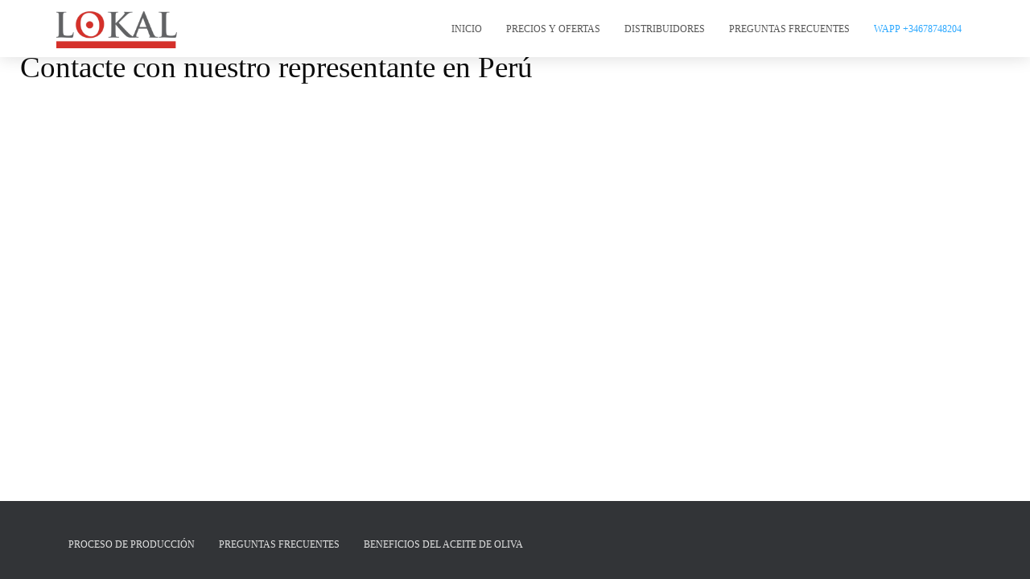

--- FILE ---
content_type: text/html; charset=UTF-8
request_url: https://productoslokal.es/whatsapp-678748204/
body_size: 19514
content:
<!DOCTYPE html><html lang="es"><head><script data-no-optimize="1">var litespeed_docref=sessionStorage.getItem("litespeed_docref");litespeed_docref&&(Object.defineProperty(document,"referrer",{get:function(){return litespeed_docref}}),sessionStorage.removeItem("litespeed_docref"));</script> <meta charset='UTF-8'><meta name="viewport" content="width=device-width, initial-scale=1"><link rel="profile" href="http://gmpg.org/xfn/11"><title>WhatsApp 678748204 / Aceite de Oliva Extra Virgen LOKAL</title><meta name="description" content="Contacte con nuestro representante en Perú Nombre *Correo electrónico *TeléfonoMessage *Submit"><meta name="robots" content="index, follow, max-snippet:-1, max-image-preview:large, max-video-preview:-1"><link rel="canonical" href="https://productoslokal.es/whatsapp-678748204/"><meta property="og:url" content="https://productoslokal.es/whatsapp-678748204/"><meta property="og:site_name" content="Aceite de Oliva Extra Virgen LOKAL"><meta property="og:locale" content="es_ES"><meta property="og:type" content="article"><meta property="og:title" content="WhatsApp 678748204 / Aceite de Oliva Extra Virgen LOKAL"><meta property="og:description" content="Contacte con nuestro representante en Perú Nombre *Correo electrónico *TeléfonoMessage *Submit"><meta property="fb:pages" content=""><meta property="fb:admins" content=""><meta property="fb:app_id" content=""><meta name="twitter:card" content="summary"><meta name="twitter:title" content="WhatsApp 678748204 / Aceite de Oliva Extra Virgen LOKAL"><meta name="twitter:description" content="Contacte con nuestro representante en Perú Nombre *Correo electrónico *TeléfonoMessage *Submit"><link rel='dns-prefetch' href='//fonts.googleapis.com' /><link rel="alternate" type="application/rss+xml" title="Aceite de Oliva Extra Virgen LOKAL &raquo; Feed" href="https://productoslokal.es/feed/" /><link rel="alternate" type="application/rss+xml" title="Aceite de Oliva Extra Virgen LOKAL &raquo; Feed de los comentarios" href="https://productoslokal.es/comments/feed/" /><link rel="alternate" title="oEmbed (JSON)" type="application/json+oembed" href="https://productoslokal.es/wp-json/oembed/1.0/embed?url=https%3A%2F%2Fproductoslokal.es%2Fwhatsapp-678748204%2F" /><link rel="alternate" title="oEmbed (XML)" type="text/xml+oembed" href="https://productoslokal.es/wp-json/oembed/1.0/embed?url=https%3A%2F%2Fproductoslokal.es%2Fwhatsapp-678748204%2F&#038;format=xml" /><style id='wp-img-auto-sizes-contain-inline-css' type='text/css'>img:is([sizes=auto i],[sizes^="auto," i]){contain-intrinsic-size:3000px 1500px}
/*# sourceURL=wp-img-auto-sizes-contain-inline-css */</style><link data-optimized="2" rel="stylesheet" href="https://productoslokal.es/wp-content/litespeed/css/4592b845e556f5bc7e2fec43a033c1b4.css?ver=cc499" /><style id='classic-theme-styles-inline-css' type='text/css'>/*! This file is auto-generated */
.wp-block-button__link{color:#fff;background-color:#32373c;border-radius:9999px;box-shadow:none;text-decoration:none;padding:calc(.667em + 2px) calc(1.333em + 2px);font-size:1.125em}.wp-block-file__button{background:#32373c;color:#fff;text-decoration:none}
/*# sourceURL=/wp-includes/css/classic-themes.min.css */</style><style id='joinchat-button-style-inline-css' type='text/css'>.wp-block-joinchat-button{border:none!important;text-align:center}.wp-block-joinchat-button figure{display:table;margin:0 auto;padding:0}.wp-block-joinchat-button figcaption{font:normal normal 400 .6em/2em var(--wp--preset--font-family--system-font,sans-serif);margin:0;padding:0}.wp-block-joinchat-button .joinchat-button__qr{background-color:#fff;border:6px solid #25d366;border-radius:30px;box-sizing:content-box;display:block;height:200px;margin:auto;overflow:hidden;padding:10px;width:200px}.wp-block-joinchat-button .joinchat-button__qr canvas,.wp-block-joinchat-button .joinchat-button__qr img{display:block;margin:auto}.wp-block-joinchat-button .joinchat-button__link{align-items:center;background-color:#25d366;border:6px solid #25d366;border-radius:30px;display:inline-flex;flex-flow:row nowrap;justify-content:center;line-height:1.25em;margin:0 auto;text-decoration:none}.wp-block-joinchat-button .joinchat-button__link:before{background:transparent var(--joinchat-ico) no-repeat center;background-size:100%;content:"";display:block;height:1.5em;margin:-.75em .75em -.75em 0;width:1.5em}.wp-block-joinchat-button figure+.joinchat-button__link{margin-top:10px}@media (orientation:landscape)and (min-height:481px),(orientation:portrait)and (min-width:481px){.wp-block-joinchat-button.joinchat-button--qr-only figure+.joinchat-button__link{display:none}}@media (max-width:480px),(orientation:landscape)and (max-height:480px){.wp-block-joinchat-button figure{display:none}}

/*# sourceURL=https://productoslokal.es/wp-content/plugins/creame-whatsapp-me/gutenberg/build/style-index.css */</style><style id='global-styles-inline-css' type='text/css'>:root{--wp--preset--aspect-ratio--square: 1;--wp--preset--aspect-ratio--4-3: 4/3;--wp--preset--aspect-ratio--3-4: 3/4;--wp--preset--aspect-ratio--3-2: 3/2;--wp--preset--aspect-ratio--2-3: 2/3;--wp--preset--aspect-ratio--16-9: 16/9;--wp--preset--aspect-ratio--9-16: 9/16;--wp--preset--color--black: #000000;--wp--preset--color--cyan-bluish-gray: #abb8c3;--wp--preset--color--white: #ffffff;--wp--preset--color--pale-pink: #f78da7;--wp--preset--color--vivid-red: #cf2e2e;--wp--preset--color--luminous-vivid-orange: #ff6900;--wp--preset--color--luminous-vivid-amber: #fcb900;--wp--preset--color--light-green-cyan: #7bdcb5;--wp--preset--color--vivid-green-cyan: #00d084;--wp--preset--color--pale-cyan-blue: #8ed1fc;--wp--preset--color--vivid-cyan-blue: #0693e3;--wp--preset--color--vivid-purple: #9b51e0;--wp--preset--color--accent: #e91e63;--wp--preset--color--background-color: #E5E5E5;--wp--preset--color--header-gradient: #43b1ff;--wp--preset--gradient--vivid-cyan-blue-to-vivid-purple: linear-gradient(135deg,rgb(6,147,227) 0%,rgb(155,81,224) 100%);--wp--preset--gradient--light-green-cyan-to-vivid-green-cyan: linear-gradient(135deg,rgb(122,220,180) 0%,rgb(0,208,130) 100%);--wp--preset--gradient--luminous-vivid-amber-to-luminous-vivid-orange: linear-gradient(135deg,rgb(252,185,0) 0%,rgb(255,105,0) 100%);--wp--preset--gradient--luminous-vivid-orange-to-vivid-red: linear-gradient(135deg,rgb(255,105,0) 0%,rgb(207,46,46) 100%);--wp--preset--gradient--very-light-gray-to-cyan-bluish-gray: linear-gradient(135deg,rgb(238,238,238) 0%,rgb(169,184,195) 100%);--wp--preset--gradient--cool-to-warm-spectrum: linear-gradient(135deg,rgb(74,234,220) 0%,rgb(151,120,209) 20%,rgb(207,42,186) 40%,rgb(238,44,130) 60%,rgb(251,105,98) 80%,rgb(254,248,76) 100%);--wp--preset--gradient--blush-light-purple: linear-gradient(135deg,rgb(255,206,236) 0%,rgb(152,150,240) 100%);--wp--preset--gradient--blush-bordeaux: linear-gradient(135deg,rgb(254,205,165) 0%,rgb(254,45,45) 50%,rgb(107,0,62) 100%);--wp--preset--gradient--luminous-dusk: linear-gradient(135deg,rgb(255,203,112) 0%,rgb(199,81,192) 50%,rgb(65,88,208) 100%);--wp--preset--gradient--pale-ocean: linear-gradient(135deg,rgb(255,245,203) 0%,rgb(182,227,212) 50%,rgb(51,167,181) 100%);--wp--preset--gradient--electric-grass: linear-gradient(135deg,rgb(202,248,128) 0%,rgb(113,206,126) 100%);--wp--preset--gradient--midnight: linear-gradient(135deg,rgb(2,3,129) 0%,rgb(40,116,252) 100%);--wp--preset--font-size--small: 13px;--wp--preset--font-size--medium: 20px;--wp--preset--font-size--large: 36px;--wp--preset--font-size--x-large: 42px;--wp--preset--spacing--20: 0.44rem;--wp--preset--spacing--30: 0.67rem;--wp--preset--spacing--40: 1rem;--wp--preset--spacing--50: 1.5rem;--wp--preset--spacing--60: 2.25rem;--wp--preset--spacing--70: 3.38rem;--wp--preset--spacing--80: 5.06rem;--wp--preset--shadow--natural: 6px 6px 9px rgba(0, 0, 0, 0.2);--wp--preset--shadow--deep: 12px 12px 50px rgba(0, 0, 0, 0.4);--wp--preset--shadow--sharp: 6px 6px 0px rgba(0, 0, 0, 0.2);--wp--preset--shadow--outlined: 6px 6px 0px -3px rgb(255, 255, 255), 6px 6px rgb(0, 0, 0);--wp--preset--shadow--crisp: 6px 6px 0px rgb(0, 0, 0);}:root :where(.is-layout-flow) > :first-child{margin-block-start: 0;}:root :where(.is-layout-flow) > :last-child{margin-block-end: 0;}:root :where(.is-layout-flow) > *{margin-block-start: 24px;margin-block-end: 0;}:root :where(.is-layout-constrained) > :first-child{margin-block-start: 0;}:root :where(.is-layout-constrained) > :last-child{margin-block-end: 0;}:root :where(.is-layout-constrained) > *{margin-block-start: 24px;margin-block-end: 0;}:root :where(.is-layout-flex){gap: 24px;}:root :where(.is-layout-grid){gap: 24px;}body .is-layout-flex{display: flex;}.is-layout-flex{flex-wrap: wrap;align-items: center;}.is-layout-flex > :is(*, div){margin: 0;}body .is-layout-grid{display: grid;}.is-layout-grid > :is(*, div){margin: 0;}.has-black-color{color: var(--wp--preset--color--black) !important;}.has-cyan-bluish-gray-color{color: var(--wp--preset--color--cyan-bluish-gray) !important;}.has-white-color{color: var(--wp--preset--color--white) !important;}.has-pale-pink-color{color: var(--wp--preset--color--pale-pink) !important;}.has-vivid-red-color{color: var(--wp--preset--color--vivid-red) !important;}.has-luminous-vivid-orange-color{color: var(--wp--preset--color--luminous-vivid-orange) !important;}.has-luminous-vivid-amber-color{color: var(--wp--preset--color--luminous-vivid-amber) !important;}.has-light-green-cyan-color{color: var(--wp--preset--color--light-green-cyan) !important;}.has-vivid-green-cyan-color{color: var(--wp--preset--color--vivid-green-cyan) !important;}.has-pale-cyan-blue-color{color: var(--wp--preset--color--pale-cyan-blue) !important;}.has-vivid-cyan-blue-color{color: var(--wp--preset--color--vivid-cyan-blue) !important;}.has-vivid-purple-color{color: var(--wp--preset--color--vivid-purple) !important;}.has-accent-color{color: var(--wp--preset--color--accent) !important;}.has-background-color-color{color: var(--wp--preset--color--background-color) !important;}.has-header-gradient-color{color: var(--wp--preset--color--header-gradient) !important;}.has-black-background-color{background-color: var(--wp--preset--color--black) !important;}.has-cyan-bluish-gray-background-color{background-color: var(--wp--preset--color--cyan-bluish-gray) !important;}.has-white-background-color{background-color: var(--wp--preset--color--white) !important;}.has-pale-pink-background-color{background-color: var(--wp--preset--color--pale-pink) !important;}.has-vivid-red-background-color{background-color: var(--wp--preset--color--vivid-red) !important;}.has-luminous-vivid-orange-background-color{background-color: var(--wp--preset--color--luminous-vivid-orange) !important;}.has-luminous-vivid-amber-background-color{background-color: var(--wp--preset--color--luminous-vivid-amber) !important;}.has-light-green-cyan-background-color{background-color: var(--wp--preset--color--light-green-cyan) !important;}.has-vivid-green-cyan-background-color{background-color: var(--wp--preset--color--vivid-green-cyan) !important;}.has-pale-cyan-blue-background-color{background-color: var(--wp--preset--color--pale-cyan-blue) !important;}.has-vivid-cyan-blue-background-color{background-color: var(--wp--preset--color--vivid-cyan-blue) !important;}.has-vivid-purple-background-color{background-color: var(--wp--preset--color--vivid-purple) !important;}.has-accent-background-color{background-color: var(--wp--preset--color--accent) !important;}.has-background-color-background-color{background-color: var(--wp--preset--color--background-color) !important;}.has-header-gradient-background-color{background-color: var(--wp--preset--color--header-gradient) !important;}.has-black-border-color{border-color: var(--wp--preset--color--black) !important;}.has-cyan-bluish-gray-border-color{border-color: var(--wp--preset--color--cyan-bluish-gray) !important;}.has-white-border-color{border-color: var(--wp--preset--color--white) !important;}.has-pale-pink-border-color{border-color: var(--wp--preset--color--pale-pink) !important;}.has-vivid-red-border-color{border-color: var(--wp--preset--color--vivid-red) !important;}.has-luminous-vivid-orange-border-color{border-color: var(--wp--preset--color--luminous-vivid-orange) !important;}.has-luminous-vivid-amber-border-color{border-color: var(--wp--preset--color--luminous-vivid-amber) !important;}.has-light-green-cyan-border-color{border-color: var(--wp--preset--color--light-green-cyan) !important;}.has-vivid-green-cyan-border-color{border-color: var(--wp--preset--color--vivid-green-cyan) !important;}.has-pale-cyan-blue-border-color{border-color: var(--wp--preset--color--pale-cyan-blue) !important;}.has-vivid-cyan-blue-border-color{border-color: var(--wp--preset--color--vivid-cyan-blue) !important;}.has-vivid-purple-border-color{border-color: var(--wp--preset--color--vivid-purple) !important;}.has-accent-border-color{border-color: var(--wp--preset--color--accent) !important;}.has-background-color-border-color{border-color: var(--wp--preset--color--background-color) !important;}.has-header-gradient-border-color{border-color: var(--wp--preset--color--header-gradient) !important;}.has-vivid-cyan-blue-to-vivid-purple-gradient-background{background: var(--wp--preset--gradient--vivid-cyan-blue-to-vivid-purple) !important;}.has-light-green-cyan-to-vivid-green-cyan-gradient-background{background: var(--wp--preset--gradient--light-green-cyan-to-vivid-green-cyan) !important;}.has-luminous-vivid-amber-to-luminous-vivid-orange-gradient-background{background: var(--wp--preset--gradient--luminous-vivid-amber-to-luminous-vivid-orange) !important;}.has-luminous-vivid-orange-to-vivid-red-gradient-background{background: var(--wp--preset--gradient--luminous-vivid-orange-to-vivid-red) !important;}.has-very-light-gray-to-cyan-bluish-gray-gradient-background{background: var(--wp--preset--gradient--very-light-gray-to-cyan-bluish-gray) !important;}.has-cool-to-warm-spectrum-gradient-background{background: var(--wp--preset--gradient--cool-to-warm-spectrum) !important;}.has-blush-light-purple-gradient-background{background: var(--wp--preset--gradient--blush-light-purple) !important;}.has-blush-bordeaux-gradient-background{background: var(--wp--preset--gradient--blush-bordeaux) !important;}.has-luminous-dusk-gradient-background{background: var(--wp--preset--gradient--luminous-dusk) !important;}.has-pale-ocean-gradient-background{background: var(--wp--preset--gradient--pale-ocean) !important;}.has-electric-grass-gradient-background{background: var(--wp--preset--gradient--electric-grass) !important;}.has-midnight-gradient-background{background: var(--wp--preset--gradient--midnight) !important;}.has-small-font-size{font-size: var(--wp--preset--font-size--small) !important;}.has-medium-font-size{font-size: var(--wp--preset--font-size--medium) !important;}.has-large-font-size{font-size: var(--wp--preset--font-size--large) !important;}.has-x-large-font-size{font-size: var(--wp--preset--font-size--x-large) !important;}
:root :where(.wp-block-pullquote){font-size: 1.5em;line-height: 1.6;}
/*# sourceURL=global-styles-inline-css */</style><style id='fagri_parent-inline-css' type='text/css'>.hestia-features-content .feature-box:nth-of-type(1) .hestia-info > a .icon { box-shadow: 0 9px 30px -6px rgba(233,30,99,0.3); }.hestia-features-content .feature-box:nth-of-type(1) .hestia-info > a:hover .icon { box-shadow: 0 15px 35px 0 rgba(233,30,99,0.35); }.hestia-features-content .feature-box:nth-of-type(1) .hestia-info > a:hover .info-title { color: #e91e63; }.hestia-features-content .feature-box:nth-of-type(2) .hestia-info > a .icon { box-shadow: 0 9px 30px -6px rgba(0,188,212,0.3); }.hestia-features-content .feature-box:nth-of-type(2) .hestia-info > a:hover .icon { box-shadow: 0 15px 35px 0 rgba(0,188,212,0.35); }.hestia-features-content .feature-box:nth-of-type(2) .hestia-info > a:hover .info-title { color: #00bcd4; }.hestia-features-content .feature-box:nth-of-type(3) .hestia-info > a .icon { box-shadow: 0 9px 30px -6px rgba(76,175,80,0.3); }.hestia-features-content .feature-box:nth-of-type(3) .hestia-info > a:hover .icon { box-shadow: 0 15px 35px 0 rgba(76,175,80,0.35); }.hestia-features-content .feature-box:nth-of-type(3) .hestia-info > a:hover .info-title { color: #4caf50; }.btn, .button, button, input[type="submit"] { background-color: #2ca8ff; }.btn:hover, .button:hover, button:hover, input[type="submit"]:hover { background-color: #2ca8ff; }.fagri-team-wrapper .hestia-team .card-profile .col-md-7 .content .category { color: #2ca8ff }.fagri-testimonials-wrapper .hestia-testimonials .hestia-testimonials-content .card-testimonial .content .card-description::before { color: #2ca8ff; }.hestia-pricing .card-pricing .content .hestia-pricing-icon-wrapper { 
		    box-shadow: 0px 9px 30px -6px #2ca8ff;
		 }.hestia-pricing .card-pricing.card-raised { background-color: #2ca8ff; }.hestia-pricing .card-pricing.card-raised .content .btn { color: #2ca8ff; }.pirate_forms_wrap .form-group.is-focused .form-control:not(textarea):not(select):not([type="file"]):not([type="checkbox"]) { border-color: #2ca8ff; }.authors-on-blog .card-profile.card-plain .col-md-7 .content .category { color: #2ca8ff; }#respond.comment-respond .col-md-4 > .form-group.is-focused .form-control { border-color: #2ca8ff; }.shop-item .card-product .content .footer .stats a i { color: #2ca8ff ; }.product .card-product .content .footer .stats a i { color: #2ca8ff ; }.shop-item .card-product .content .footer .price h4 del + .woocommerce-Price-amount { color: #2ca8ff; }.product .card-product .content .footer .price h4 del + .woocommerce-Price-amount { color: #2ca8ff; }.star-rating span { color: #2ca8ff !important; }.woocommerce-page #reviews #review_form_wrapper .form-group.is-focused input#author,
						.woocommerce-page #reviews #review_form_wrapper .form-group.is-focused input#email {
						border-color: #2ca8ff;} .woocommerce.single-product .main .blog-post .product .woocommerce-tabs #tab-reviews .stars a[class*="star-"]::before { color: #2ca8ff; }.woocommerce-cart .shop_table .button {
			background-color: #2ca8ff !important; 
			border-color: #2ca8ff !important;
		 }.woocommerce-account form.woocommerce-form.woocommerce-form-login .form-group.is-focused input {
			border-color: #2ca8ff;
		}.woocommerce-account .woocommerce-MyAccount-content .woocommerce-EditAccountForm .form-group.is-focused input {
			border-color: #2ca8ff;
		}
			.navbar.navbar-default:not(.navbar-transparent) li:not(.btn):hover > a, 
			.navbar.navbar-default.navbar-transparent .dropdown-menu li:not(.btn):hover > a, 
			.navbar.navbar-default:not(.navbar-transparent) li:not(.btn):hover > a i, 
			.navbar.navbar-default:not(.navbar-transparent) .navbar-toggle:hover, 
			.navbar.navbar-default:not(.full-screen-menu) .nav-cart-icon .nav-cart-content a:hover, 
			.navbar.navbar-default:not(.navbar-transparent) .hestia-toggle-search:hover {
				color: #2ca8ff !important;
			}input:not([type="submit"]):focus-within { border: 1px solid #2ca8ff !important; }
			textarea.form-control:focus-within,
			input[type="checkbox"]:focus-within,
			input[type="file"]:focus-within,
			select:focus-within { 
				border: none !important;
				border-bottom: 1px solid #2ca8ff !important; 
			}
/*# sourceURL=fagri_parent-inline-css */</style><style id='hestia_style-inline-css' type='text/css'>.elementor-page .hestia-about>.container{width:100%}.elementor-page .pagebuilder-section{padding:0}.elementor-page .title-in-content,.elementor-page .image-in-page{display:none}.home.elementor-page .main-raised>section.hestia-about{overflow:visible}.elementor-editor-active .navbar{pointer-events:none}.elementor-editor-active #elementor.elementor-edit-mode .elementor-element-overlay{z-index:1000000}.elementor-page.page-template-template-fullwidth .blog-post-wrapper>.container{width:100%}.elementor-page.page-template-template-fullwidth .blog-post-wrapper>.container .col-md-12{padding:0}.elementor-page.page-template-template-fullwidth article.section{padding:0}.elementor-text-editor p,.elementor-text-editor h1,.elementor-text-editor h2,.elementor-text-editor h3,.elementor-text-editor h4,.elementor-text-editor h5,.elementor-text-editor h6{font-size:inherit}
.hestia-top-bar,.hestia-top-bar .widget.widget_shopping_cart .cart_list{background-color:#363537}.hestia-top-bar .widget .label-floating input[type=search]:-webkit-autofill{-webkit-box-shadow:inset 0 0 0 9999px #363537}.hestia-top-bar,.hestia-top-bar .widget .label-floating input[type=search],.hestia-top-bar .widget.widget_search form.form-group:before,.hestia-top-bar .widget.widget_product_search form.form-group:before,.hestia-top-bar .widget.widget_shopping_cart:before{color:#fff}.hestia-top-bar .widget .label-floating input[type=search]{-webkit-text-fill-color:#fff !important}.hestia-top-bar div.widget.widget_shopping_cart:before,.hestia-top-bar .widget.widget_product_search form.form-group:before,.hestia-top-bar .widget.widget_search form.form-group:before{background-color:#fff}.hestia-top-bar a,.hestia-top-bar .top-bar-nav li a{color:#fff}.hestia-top-bar ul li a[href*="mailto:"]:before,.hestia-top-bar ul li a[href*="tel:"]:before{background-color:#fff}.hestia-top-bar a:hover,.hestia-top-bar .top-bar-nav li a:hover{color:#eee}.hestia-top-bar ul li:hover a[href*="mailto:"]:before,.hestia-top-bar ul li:hover a[href*="tel:"]:before{background-color:#eee}
footer.footer.footer-black{background:#323437}footer.footer.footer-black.footer-big{color:#fff}footer.footer.footer-black a{color:#fff}footer.footer.footer-black hr{border-color:#5e5e5e}.footer-big p,.widget,.widget code,.widget pre{color:#5e5e5e}
:root{--hestia-primary-color:#2ca8ff}a,.navbar .dropdown-menu li:hover>a,.navbar .dropdown-menu li:focus>a,.navbar .dropdown-menu li:active>a,.navbar .navbar-nav>li .dropdown-menu li:hover>a,body:not(.home) .navbar-default .navbar-nav>.active:not(.btn)>a,body:not(.home) .navbar-default .navbar-nav>.active:not(.btn)>a:hover,body:not(.home) .navbar-default .navbar-nav>.active:not(.btn)>a:focus,a:hover,.card-blog a.moretag:hover,.card-blog a.more-link:hover,.widget a:hover,.has-text-color.has-accent-color,p.has-text-color a{color:#2ca8ff}.svg-text-color{fill:#2ca8ff}.pagination span.current,.pagination span.current:focus,.pagination span.current:hover{border-color:#2ca8ff}button,button:hover,.woocommerce .track_order button[type="submit"],.woocommerce .track_order button[type="submit"]:hover,div.wpforms-container .wpforms-form button[type=submit].wpforms-submit,div.wpforms-container .wpforms-form button[type=submit].wpforms-submit:hover,input[type="button"],input[type="button"]:hover,input[type="submit"],input[type="submit"]:hover,input#searchsubmit,.pagination span.current,.pagination span.current:focus,.pagination span.current:hover,.btn.btn-primary,.btn.btn-primary:link,.btn.btn-primary:hover,.btn.btn-primary:focus,.btn.btn-primary:active,.btn.btn-primary.active,.btn.btn-primary.active:focus,.btn.btn-primary.active:hover,.btn.btn-primary:active:hover,.btn.btn-primary:active:focus,.btn.btn-primary:active:hover,.hestia-sidebar-open.btn.btn-rose,.hestia-sidebar-close.btn.btn-rose,.hestia-sidebar-open.btn.btn-rose:hover,.hestia-sidebar-close.btn.btn-rose:hover,.hestia-sidebar-open.btn.btn-rose:focus,.hestia-sidebar-close.btn.btn-rose:focus,.label.label-primary,.hestia-work .portfolio-item:nth-child(6n+1) .label,.nav-cart .nav-cart-content .widget .buttons .button,.has-accent-background-color[class*="has-background"]{background-color:#2ca8ff}@media(max-width:768px){.navbar-default .navbar-nav>li>a:hover,.navbar-default .navbar-nav>li>a:focus,.navbar .navbar-nav .dropdown .dropdown-menu li a:hover,.navbar .navbar-nav .dropdown .dropdown-menu li a:focus,.navbar button.navbar-toggle:hover,.navbar .navbar-nav li:hover>a i{color:#2ca8ff}}body:not(.woocommerce-page) button:not([class^="fl-"]):not(.hestia-scroll-to-top):not(.navbar-toggle):not(.close),body:not(.woocommerce-page) .button:not([class^="fl-"]):not(hestia-scroll-to-top):not(.navbar-toggle):not(.add_to_cart_button):not(.product_type_grouped):not(.product_type_external),div.wpforms-container .wpforms-form button[type=submit].wpforms-submit,input[type="submit"],input[type="button"],.btn.btn-primary,.widget_product_search button[type="submit"],.hestia-sidebar-open.btn.btn-rose,.hestia-sidebar-close.btn.btn-rose,.everest-forms button[type=submit].everest-forms-submit-button{-webkit-box-shadow:0 2px 2px 0 rgba(44,168,255,0.14),0 3px 1px -2px rgba(44,168,255,0.2),0 1px 5px 0 rgba(44,168,255,0.12);box-shadow:0 2px 2px 0 rgba(44,168,255,0.14),0 3px 1px -2px rgba(44,168,255,0.2),0 1px 5px 0 rgba(44,168,255,0.12)}.card .header-primary,.card .content-primary,.everest-forms button[type=submit].everest-forms-submit-button{background:#2ca8ff}body:not(.woocommerce-page) .button:not([class^="fl-"]):not(.hestia-scroll-to-top):not(.navbar-toggle):not(.add_to_cart_button):hover,body:not(.woocommerce-page) button:not([class^="fl-"]):not(.hestia-scroll-to-top):not(.navbar-toggle):not(.close):hover,div.wpforms-container .wpforms-form button[type=submit].wpforms-submit:hover,input[type="submit"]:hover,input[type="button"]:hover,input#searchsubmit:hover,.widget_product_search button[type="submit"]:hover,.pagination span.current,.btn.btn-primary:hover,.btn.btn-primary:focus,.btn.btn-primary:active,.btn.btn-primary.active,.btn.btn-primary:active:focus,.btn.btn-primary:active:hover,.hestia-sidebar-open.btn.btn-rose:hover,.hestia-sidebar-close.btn.btn-rose:hover,.pagination span.current:hover,.everest-forms button[type=submit].everest-forms-submit-button:hover,.everest-forms button[type=submit].everest-forms-submit-button:focus,.everest-forms button[type=submit].everest-forms-submit-button:active{-webkit-box-shadow:0 14px 26px -12px rgba(44,168,255,0.42),0 4px 23px 0 rgba(0,0,0,0.12),0 8px 10px -5px rgba(44,168,255,0.2);box-shadow:0 14px 26px -12px rgba(44,168,255,0.42),0 4px 23px 0 rgba(0,0,0,0.12),0 8px 10px -5px rgba(44,168,255,0.2);color:#fff}.form-group.is-focused .form-control{background-image:-webkit-gradient(linear,left top,left bottom,from(#2ca8ff),to(#2ca8ff)),-webkit-gradient(linear,left top,left bottom,from(#d2d2d2),to(#d2d2d2));background-image:-webkit-linear-gradient(linear,left top,left bottom,from(#2ca8ff),to(#2ca8ff)),-webkit-linear-gradient(linear,left top,left bottom,from(#d2d2d2),to(#d2d2d2));background-image:linear-gradient(linear,left top,left bottom,from(#2ca8ff),to(#2ca8ff)),linear-gradient(linear,left top,left bottom,from(#d2d2d2),to(#d2d2d2))}.navbar:not(.navbar-transparent) li:not(.btn):hover>a,.navbar li.on-section:not(.btn)>a,.navbar.full-screen-menu.navbar-transparent li:not(.btn):hover>a,.navbar.full-screen-menu .navbar-toggle:hover,.navbar:not(.navbar-transparent) .nav-cart:hover,.navbar:not(.navbar-transparent) .hestia-toggle-search:hover{color:#2ca8ff}.header-filter-gradient{background:linear-gradient(45deg,rgba(67,177,255,1) 0,rgb(133,205,234) 100%)}.has-text-color.has-header-gradient-color{color:#43b1ff}.has-header-gradient-background-color[class*="has-background"]{background-color:#43b1ff}.has-text-color.has-background-color-color{color:#E5E5E5}.has-background-color-background-color[class*="has-background"]{background-color:#E5E5E5}
.btn.btn-primary:not(.colored-button):not(.btn-left):not(.btn-right):not(.btn-just-icon):not(.menu-item),input[type="submit"]:not(.search-submit),body:not(.woocommerce-account) .woocommerce .button.woocommerce-Button,.woocommerce .product button.button,.woocommerce .product button.button.alt,.woocommerce .product #respond input#submit,.woocommerce-cart .blog-post .woocommerce .cart-collaterals .cart_totals .checkout-button,.woocommerce-checkout #payment #place_order,.woocommerce-account.woocommerce-page button.button,.woocommerce .track_order button[type="submit"],.nav-cart .nav-cart-content .widget .buttons .button,.woocommerce a.button.wc-backward,body.woocommerce .wccm-catalog-item a.button,body.woocommerce a.wccm-button.button,form.woocommerce-form-coupon button.button,div.wpforms-container .wpforms-form button[type=submit].wpforms-submit,div.woocommerce a.button.alt,div.woocommerce table.my_account_orders .button,.btn.colored-button,.btn.btn-left,.btn.btn-right,.btn:not(.colored-button):not(.btn-left):not(.btn-right):not(.btn-just-icon):not(.menu-item):not(.hestia-sidebar-open):not(.hestia-sidebar-close){padding-top:15px;padding-bottom:15px;padding-left:33px;padding-right:33px}
:root{--hestia-button-border-radius:3px}.btn.btn-primary:not(.colored-button):not(.btn-left):not(.btn-right):not(.btn-just-icon):not(.menu-item),input[type="submit"]:not(.search-submit),body:not(.woocommerce-account) .woocommerce .button.woocommerce-Button,.woocommerce .product button.button,.woocommerce .product button.button.alt,.woocommerce .product #respond input#submit,.woocommerce-cart .blog-post .woocommerce .cart-collaterals .cart_totals .checkout-button,.woocommerce-checkout #payment #place_order,.woocommerce-account.woocommerce-page button.button,.woocommerce .track_order button[type="submit"],.nav-cart .nav-cart-content .widget .buttons .button,.woocommerce a.button.wc-backward,body.woocommerce .wccm-catalog-item a.button,body.woocommerce a.wccm-button.button,form.woocommerce-form-coupon button.button,div.wpforms-container .wpforms-form button[type=submit].wpforms-submit,div.woocommerce a.button.alt,div.woocommerce table.my_account_orders .button,input[type="submit"].search-submit,.hestia-view-cart-wrapper .added_to_cart.wc-forward,.woocommerce-product-search button,.woocommerce-cart .actions .button,#secondary div[id^=woocommerce_price_filter] .button,.woocommerce div[id^=woocommerce_widget_cart].widget .buttons .button,.searchform input[type=submit],.searchform button,.search-form:not(.media-toolbar-primary) input[type=submit],.search-form:not(.media-toolbar-primary) button,.woocommerce-product-search input[type=submit],.btn.colored-button,.btn.btn-left,.btn.btn-right,.btn:not(.colored-button):not(.btn-left):not(.btn-right):not(.btn-just-icon):not(.menu-item):not(.hestia-sidebar-open):not(.hestia-sidebar-close){border-radius:3px}
h1,h2,h3,h4,h5,h6,.hestia-title,.hestia-title.title-in-content,p.meta-in-content,.info-title,.card-title,.page-header.header-small .hestia-title,.page-header.header-small .title,.widget h5,.hestia-title,.title,.footer-brand,.footer-big h4,.footer-big h5,.media .media-heading,.carousel h1.hestia-title,.carousel h2.title,.carousel span.sub-title,.hestia-about h1,.hestia-about h2,.hestia-about h3,.hestia-about h4,.hestia-about h5{font-family:Montserrat}body,ul,.tooltip-inner{font-family:Montserrat}
@media(min-width:769px){.page-header.header-small .hestia-title,.page-header.header-small .title,h1.hestia-title.title-in-content,.main article.section .has-title-font-size{font-size:42px}}
@media( min-width:480px){}@media( min-width:768px){}.hestia-scroll-to-top{border-radius :50%;background-color:#999}.hestia-scroll-to-top:hover{background-color:#999}.hestia-scroll-to-top:hover svg,.hestia-scroll-to-top:hover p{color:#fff}.hestia-scroll-to-top svg,.hestia-scroll-to-top p{color:#fff}
.hestia-contact .pirate_forms_wrap .contact_name_wrap .form-group::before,.hestia-contact .pirate_forms_wrap .contact_email_wrap .form-group::before,.hestia-contact .pirate_forms_wrap .contact_subject_wrap .form-group::before{top:6px}.woocommerce.single-product .related.products{margin-top:0}.woocommerce.single-product .upsells.products{padding-bottom:0}.carousel .hestia-title{line-height:1.1}
/*# sourceURL=hestia_style-inline-css */</style><script type="litespeed/javascript" data-src="https://productoslokal.es/wp-includes/js/jquery/jquery.min.js" id="jquery-core-js"></script> <link rel="https://api.w.org/" href="https://productoslokal.es/wp-json/" /><link rel="alternate" title="JSON" type="application/json" href="https://productoslokal.es/wp-json/wp/v2/pages/123" /><link rel="EditURI" type="application/rsd+xml" title="RSD" href="https://productoslokal.es/xmlrpc.php?rsd" /><meta name="generator" content="WordPress 6.9" /><link rel='shortlink' href='https://productoslokal.es/?p=123' /><meta name="generator" content="Elementor 3.34.1; features: additional_custom_breakpoints; settings: css_print_method-external, google_font-enabled, font_display-auto"><style type="text/css">.recentcomments a{display:inline !important;padding:0 !important;margin:0 !important;}</style><style>.e-con.e-parent:nth-of-type(n+4):not(.e-lazyloaded):not(.e-no-lazyload),
				.e-con.e-parent:nth-of-type(n+4):not(.e-lazyloaded):not(.e-no-lazyload) * {
					background-image: none !important;
				}
				@media screen and (max-height: 1024px) {
					.e-con.e-parent:nth-of-type(n+3):not(.e-lazyloaded):not(.e-no-lazyload),
					.e-con.e-parent:nth-of-type(n+3):not(.e-lazyloaded):not(.e-no-lazyload) * {
						background-image: none !important;
					}
				}
				@media screen and (max-height: 640px) {
					.e-con.e-parent:nth-of-type(n+2):not(.e-lazyloaded):not(.e-no-lazyload),
					.e-con.e-parent:nth-of-type(n+2):not(.e-lazyloaded):not(.e-no-lazyload) * {
						background-image: none !important;
					}
				}</style><style type="text/css" id="wp-custom-css">.main{
	margin-top: 0px !important;
} 
footer.footer.footer-black h5, footer.footer.footer-black h4, footer.footer.footer-black i, footer.footer.footer-black .copyright{
	display: none
}</style></head><body class="wp-singular page-template page-template-page-templates page-template-template-pagebuilder-full-width page-template-page-templatestemplate-pagebuilder-full-width-php page page-id-123 wp-custom-logo wp-theme-hestia wp-child-theme-fagri blog-post header-layout-classic-blog elementor-default elementor-kit-188 elementor-page elementor-page-123"><div class="wrapper  classic-blog "><header class="header "><div style="display: none"></div><nav class="navbar navbar-default  no-slider hestia_left navbar-not-transparent navbar-fixed-top"><div class="container"><div class="navbar-header"><div class="title-logo-wrapper">
<a class="navbar-brand" href="https://productoslokal.es/"
title="Aceite de Oliva Extra Virgen LOKAL">
<img data-lazyloaded="1" src="[data-uri]" data-src="https://productoslokal.es/wp-content/uploads/2019/02/cropped-logo-lokal.png" alt="Aceite de Oliva Extra Virgen LOKAL" width="223" height="74"></a></div><div class="navbar-toggle-wrapper">
<button type="button" class="navbar-toggle" data-toggle="collapse" data-target="#main-navigation">
<span class="icon-bar"></span><span class="icon-bar"></span><span class="icon-bar"></span>				<span class="sr-only">Cambiar modo de navegación</span>
</button></div></div><div id="main-navigation" class="collapse navbar-collapse"><ul id="menu-principal" class="nav navbar-nav"><li id="menu-item-37" class="menu-item menu-item-type-post_type menu-item-object-page menu-item-home menu-item-37"><a title="Inicio" href="https://productoslokal.es/">Inicio</a></li><li id="menu-item-32" class="menu-item menu-item-type-post_type menu-item-object-page menu-item-32"><a title="Precios y Ofertas" href="https://productoslokal.es/precios-y-ofertas/">Precios y Ofertas</a></li><li id="menu-item-28" class="menu-item menu-item-type-post_type menu-item-object-page menu-item-28"><a title="Distribuidores" href="https://productoslokal.es/distribuidores/">Distribuidores</a></li><li id="menu-item-31" class="menu-item menu-item-type-post_type menu-item-object-page menu-item-31"><a title="Preguntas Frecuentes" href="https://productoslokal.es/preguntas-frecuentes/">Preguntas Frecuentes</a></li><li id="menu-item-127" class="menu-item menu-item-type-post_type menu-item-object-page current-menu-item page_item page-item-123 current_page_item menu-item-127 active"><a title="WApp +34678748204" href="https://productoslokal.es/whatsapp-678748204/">WApp +34678748204</a></li></ul></div></div></nav></header><div class="main"><article id="post-123" class="section pagebuilder-section"><div data-elementor-type="wp-post" data-elementor-id="123" class="elementor elementor-123"><section class="elementor-section elementor-top-section elementor-element elementor-element-3b9b749 elementor-section-boxed elementor-section-height-default elementor-section-height-default" data-id="3b9b749" data-element_type="section"><div class="elementor-container elementor-column-gap-default"><div class="elementor-column elementor-col-100 elementor-top-column elementor-element elementor-element-253e1bb" data-id="253e1bb" data-element_type="column"><div class="elementor-widget-wrap elementor-element-populated"><div class="elementor-element elementor-element-11b4e63 elementor-widget elementor-widget-heading" data-id="11b4e63" data-element_type="widget" data-widget_type="heading.default"><div class="elementor-widget-container"><h2 class="elementor-heading-title elementor-size-default">Contacte con nuestro representante en Perú</h2></div></div></div></div></div></section><section class="elementor-section elementor-top-section elementor-element elementor-element-666b1cf elementor-section-boxed elementor-section-height-default elementor-section-height-default" data-id="666b1cf" data-element_type="section"><div class="elementor-container elementor-column-gap-default"><div class="elementor-column elementor-col-100 elementor-top-column elementor-element elementor-element-e7552b7" data-id="e7552b7" data-element_type="column"><div class="elementor-widget-wrap"></div></div></div></section></div></article></div><footer class="footer footer-black footer-big"><div class="container"><div class="hestia-bottom-footer-content"><ul id="menu-piedepagina" class="footer-menu pull-left"><li id="menu-item-119" class="menu-item menu-item-type-post_type menu-item-object-page menu-item-119"><a href="https://productoslokal.es/proceso-de-produccion/">Proceso de Producción</a></li><li id="menu-item-120" class="menu-item menu-item-type-post_type menu-item-object-page menu-item-120"><a href="https://productoslokal.es/preguntas-frecuentes/">Preguntas Frecuentes</a></li><li id="menu-item-122" class="menu-item menu-item-type-post_type menu-item-object-page menu-item-122"><a href="https://productoslokal.es/beneficios-del-aceite-de-oliva/">Beneficios del Aceite de Oliva</a></li></ul><div class="copyright pull-right">Hestia | Desarrollado por <a href="https://themeisle.com" rel="nofollow">ThemeIsle</a></div></div></div></footer></div> <script type="speculationrules">{"prefetch":[{"source":"document","where":{"and":[{"href_matches":"/*"},{"not":{"href_matches":["/wp-*.php","/wp-admin/*","/wp-content/uploads/*","/wp-content/*","/wp-content/plugins/*","/wp-content/themes/fagri/*","/wp-content/themes/hestia/*","/*\\?(.+)"]}},{"not":{"selector_matches":"a[rel~=\"nofollow\"]"}},{"not":{"selector_matches":".no-prefetch, .no-prefetch a"}}]},"eagerness":"conservative"}]}</script> <div class="joinchat joinchat--left" data-settings='{"telephone":"34603626127","mobile_only":false,"button_delay":2,"whatsapp_web":true,"qr":false,"message_views":2,"message_delay":-10,"message_badge":false,"message_send":"Hola *Aceite de Oliva Extra Virgen LOKAL*.","message_hash":"477f76ec"}' hidden aria-hidden="false"><div class="joinchat__button" role="button" tabindex="0" aria-label="Abrir chat"></div><div class="joinchat__chatbox" role="dialog" aria-labelledby="joinchat__label" aria-modal="true"><div class="joinchat__header"><div id="joinchat__label">
<a href="https://join.chat/es/powered/?site=Aceite%20de%20Oliva%20Extra%20Virgen%20LOKAL&#038;url=https%3A%2F%2Fproductoslokal.es%2Fwhatsapp-678748204" rel="nofollow noopener" target="_blank">
Powered by <svg width="81" height="18" viewbox="0 0 1424 318"><title>Joinchat</title><path d="m171 7 6 2 3 3v5l-1 8a947 947 0 0 0-2 56v53l1 24v31c0 22-6 43-18 63-11 19-27 35-48 48s-44 18-69 18c-14 0-24-3-32-8-7-6-11-13-11-23a26 26 0 0 1 26-27c7 0 13 2 19 6l12 12 1 1a97 97 0 0 0 10 13c4 4 7 6 10 6 4 0 7-2 10-6l6-23v-1c2-12 3-28 3-48V76l-1-3-3-1h-1l-11-2c-2-1-3-3-3-7s1-6 3-7a434 434 0 0 0 90-49zm1205 43c4 0 6 1 6 3l3 36a1888 1888 0 0 0 34 0h1l3 2 1 8-1 8-3 1h-35v62c0 14 2 23 5 28 3 6 9 8 16 8l5-1 3-1c2 0 3 1 5 3s3 4 2 6c-4 10-11 19-22 27-10 8-22 12-36 12-16 0-28-5-37-15l-8-13v1h-1c-17 17-33 26-47 26-18 0-31-13-39-39-5 12-12 22-21 29s-19 10-31 10c-11 0-21-4-29-13-7-8-11-18-11-30 0-10 2-17 5-23s9-11 17-15c13-7 35-14 67-21h1v-11c0-11-2-19-5-26-4-6-8-9-14-9-3 0-5 1-5 4v1l-2 15c-2 11-6 19-11 24-6 6-14 8-23 8-5 0-9-1-13-4-3-3-5-8-5-13 0-11 9-22 26-33s38-17 60-17c41 0 62 15 62 46v58l1 11 2 8 2 3h4l5-3 1-1-1-13v-88l-3-2-12-1c-1 0-2-3-2-7s1-6 2-6c16-4 29-9 40-15 10-6 20-15 31-25 1-2 4-3 7-3zM290 88c28 0 50 7 67 22 17 14 25 34 25 58 0 26-9 46-27 61s-42 22-71 22c-28 0-50-7-67-22a73 73 0 0 1-25-58c0-26 9-46 27-61s42-22 71-22zm588 0c19 0 34 4 45 12 11 9 17 18 17 29 0 6-3 11-7 15s-10 6-17 6c-13 0-24-8-33-25-5-11-10-18-13-21s-6-5-9-5c-8 0-11 6-11 17a128 128 0 0 0 32 81c8 8 16 12 25 12 8 0 16-3 24-10 1-1 3 0 6 2 2 2 3 3 3 5-5 12-15 23-29 32s-30 13-48 13c-24 0-43-7-58-22a78 78 0 0 1-22-58c0-25 9-45 27-60s41-23 68-23zm-402-3 5 2 3 3-1 10a785 785 0 0 0-2 53v76c1 3 2 4 4 4l11 3 11-3c3 0 4-1 4-4v-82l-1-2-3-2-11-1-2-6c0-4 1-6 2-6a364 364 0 0 0 77-44l5 2 3 3v12a393 393 0 0 0-1 21c5-10 12-18 22-25 9-8 21-11 34-11 16 0 29 5 38 14 10 9 14 22 14 39v88c0 3 2 4 4 4l11 3c1 0 2 2 2 6 0 5-1 7-2 7h-1a932 932 0 0 1-49-2 462 462 0 0 0-48 2c-2 0-3-2-3-7 0-3 1-6 3-6l8-3 3-1 1-3v-62c0-14-2-24-6-29-4-6-12-9-22-9l-7 1v99l1 3 3 1 8 3h1l2 6c0 5-1 7-3 7a783 783 0 0 1-47-2 512 512 0 0 0-51 2h-1a895 895 0 0 1-49-2 500 500 0 0 0-50 2c-1 0-2-2-2-7 0-4 1-6 2-6l11-3c2 0 3-1 4-4v-82l-1-3-3-1-11-2c-1 0-2-2-2-6l2-6a380 380 0 0 0 80-44zm539-75 5 2 3 3-1 9a758 758 0 0 0-2 55v42h1c5-9 12-16 21-22 9-7 20-10 32-10 16 0 29 5 38 14 10 9 14 22 14 39v88c0 2 2 3 4 4l11 2c1 0 2 2 2 7 0 4-1 6-2 6h-1a937 937 0 0 1-49-2 466 466 0 0 0-48 2c-2 0-3-2-3-6s1-7 3-7l8-2 3-2 1-3v-61c0-14-2-24-6-29-4-6-12-9-22-9l-7 1v99l1 2 3 2 8 2h1c1 1 2 3 2 7s-1 6-3 6a788 788 0 0 1-47-2 517 517 0 0 0-51 2c-1 0-2-2-2-6 0-5 1-7 2-7l11-2c3-1 4-2 4-5V71l-1-3-3-1-11-2c-1 0-2-2-2-6l2-6a387 387 0 0 0 81-43zm-743 90c-8 0-12 7-12 20a266 266 0 0 0 33 116c3 3 6 4 9 4 8 0 12-6 12-20 0-17-4-38-11-65-8-27-15-44-22-50-3-4-6-5-9-5zm939 65c-6 0-9 4-9 13 0 8 2 16 7 22 5 7 10 10 15 10l6-2v-22c0-6-2-11-7-15-4-4-8-6-12-6zM451 0c10 0 18 3 25 10s10 16 10 26a35 35 0 0 1-35 36c-11 0-19-4-26-10-7-7-10-16-10-26s3-19 10-26 15-10 26-10zm297 249c9 0 16-3 22-8 6-6 9-12 9-20s-3-15-9-21-13-8-22-8-16 3-22 8-9 12-9 21 3 14 9 20 13 8 22 8z"/></svg>
</a></div><div class="joinchat__close" role="button" tabindex="0" aria-label="Cerrar"></div></div><div class="joinchat__scroll"><div class="joinchat__content"><div class="joinchat__chat"><div class="joinchat__bubble">Hola 👋<br>¿En qué podemos ayudarte?</div></div><div class="joinchat__open" role="button" tabindex="0"><div class="joinchat__open__text">Abrir chat</div>
<svg class="joinchat__open__icon" width="60" height="60" viewbox="0 0 400 400">
<path class="joinchat__pa" d="M168.83 200.504H79.218L33.04 44.284a1 1 0 0 1 1.386-1.188L365.083 199.04a1 1 0 0 1 .003 1.808L34.432 357.903a1 1 0 0 1-1.388-1.187l29.42-99.427"/>
<path class="joinchat__pb" d="M318.087 318.087c-52.982 52.982-132.708 62.922-195.725 29.82l-80.449 10.18 10.358-80.112C18.956 214.905 28.836 134.99 81.913 81.913c65.218-65.217 170.956-65.217 236.174 0 42.661 42.661 57.416 102.661 44.265 157.316"/>
</svg></div></div></div></div></div> <script type="litespeed/javascript">const lazyloadRunObserver=()=>{const lazyloadBackgrounds=document.querySelectorAll(`.e-con.e-parent:not(.e-lazyloaded)`);const lazyloadBackgroundObserver=new IntersectionObserver((entries)=>{entries.forEach((entry)=>{if(entry.isIntersecting){let lazyloadBackground=entry.target;if(lazyloadBackground){lazyloadBackground.classList.add('e-lazyloaded')}
lazyloadBackgroundObserver.unobserve(entry.target)}})},{rootMargin:'200px 0px 200px 0px'});lazyloadBackgrounds.forEach((lazyloadBackground)=>{lazyloadBackgroundObserver.observe(lazyloadBackground)})};const events=['DOMContentLiteSpeedLoaded','elementor/lazyload/observe',];events.forEach((event)=>{document.addEventListener(event,lazyloadRunObserver)})</script> 
<a  href="tel:603626127" id="callnowbutton" class="call-now-button  cnb-zoom-100  cnb-zindex-10  cnb-text  cnb-single cnb-right cnb-displaymode cnb-displaymode-mobile-only" style="background-image:url([data-uri]); background-color:#008A00;"><span>Info</span></a> <script id="hestia_scripts-js-extra" type="litespeed/javascript">var requestpost={"ajaxurl":"https://productoslokal.es/wp-admin/admin-ajax.php","disable_autoslide":"","masonry":"","scroll_offset":"0"}</script> <script id="elementor-frontend-js-before" type="litespeed/javascript">var elementorFrontendConfig={"environmentMode":{"edit":!1,"wpPreview":!1,"isScriptDebug":!1},"i18n":{"shareOnFacebook":"Compartir en Facebook","shareOnTwitter":"Compartir en Twitter","pinIt":"Pinear","download":"Descargar","downloadImage":"Descargar imagen","fullscreen":"Pantalla completa","zoom":"Zoom","share":"Compartir","playVideo":"Reproducir v\u00eddeo","previous":"Anterior","next":"Siguiente","close":"Cerrar","a11yCarouselPrevSlideMessage":"Diapositiva anterior","a11yCarouselNextSlideMessage":"Diapositiva siguiente","a11yCarouselFirstSlideMessage":"Esta es la primera diapositiva","a11yCarouselLastSlideMessage":"Esta es la \u00faltima diapositiva","a11yCarouselPaginationBulletMessage":"Ir a la diapositiva"},"is_rtl":!1,"breakpoints":{"xs":0,"sm":480,"md":768,"lg":1025,"xl":1440,"xxl":1600},"responsive":{"breakpoints":{"mobile":{"label":"M\u00f3vil vertical","value":767,"default_value":767,"direction":"max","is_enabled":!0},"mobile_extra":{"label":"M\u00f3vil horizontal","value":880,"default_value":880,"direction":"max","is_enabled":!1},"tablet":{"label":"Tableta vertical","value":1024,"default_value":1024,"direction":"max","is_enabled":!0},"tablet_extra":{"label":"Tableta horizontal","value":1200,"default_value":1200,"direction":"max","is_enabled":!1},"laptop":{"label":"Port\u00e1til","value":1366,"default_value":1366,"direction":"max","is_enabled":!1},"widescreen":{"label":"Pantalla grande","value":2400,"default_value":2400,"direction":"min","is_enabled":!1}},"hasCustomBreakpoints":!1},"version":"3.34.1","is_static":!1,"experimentalFeatures":{"additional_custom_breakpoints":!0,"home_screen":!0,"global_classes_should_enforce_capabilities":!0,"e_variables":!0,"cloud-library":!0,"e_opt_in_v4_page":!0,"e_interactions":!0,"import-export-customization":!0},"urls":{"assets":"https:\/\/productoslokal.es\/wp-content\/plugins\/elementor\/assets\/","ajaxurl":"https:\/\/productoslokal.es\/wp-admin\/admin-ajax.php","uploadUrl":"https:\/\/productoslokal.es\/wp-content\/uploads"},"nonces":{"floatingButtonsClickTracking":"1f4b43cd56"},"swiperClass":"swiper","settings":{"page":[],"editorPreferences":[]},"kit":{"active_breakpoints":["viewport_mobile","viewport_tablet"],"global_image_lightbox":"yes","lightbox_enable_counter":"yes","lightbox_enable_fullscreen":"yes","lightbox_enable_zoom":"yes","lightbox_enable_share":"yes","lightbox_title_src":"title","lightbox_description_src":"description"},"post":{"id":123,"title":"WhatsApp%20678748204%20%2F%20Aceite%20de%20Oliva%20Extra%20Virgen%20LOKAL","excerpt":"","featuredImage":!1}}</script> <script data-no-optimize="1">window.lazyLoadOptions=Object.assign({},{threshold:300},window.lazyLoadOptions||{});!function(t,e){"object"==typeof exports&&"undefined"!=typeof module?module.exports=e():"function"==typeof define&&define.amd?define(e):(t="undefined"!=typeof globalThis?globalThis:t||self).LazyLoad=e()}(this,function(){"use strict";function e(){return(e=Object.assign||function(t){for(var e=1;e<arguments.length;e++){var n,a=arguments[e];for(n in a)Object.prototype.hasOwnProperty.call(a,n)&&(t[n]=a[n])}return t}).apply(this,arguments)}function o(t){return e({},at,t)}function l(t,e){return t.getAttribute(gt+e)}function c(t){return l(t,vt)}function s(t,e){return function(t,e,n){e=gt+e;null!==n?t.setAttribute(e,n):t.removeAttribute(e)}(t,vt,e)}function i(t){return s(t,null),0}function r(t){return null===c(t)}function u(t){return c(t)===_t}function d(t,e,n,a){t&&(void 0===a?void 0===n?t(e):t(e,n):t(e,n,a))}function f(t,e){et?t.classList.add(e):t.className+=(t.className?" ":"")+e}function _(t,e){et?t.classList.remove(e):t.className=t.className.replace(new RegExp("(^|\\s+)"+e+"(\\s+|$)")," ").replace(/^\s+/,"").replace(/\s+$/,"")}function g(t){return t.llTempImage}function v(t,e){!e||(e=e._observer)&&e.unobserve(t)}function b(t,e){t&&(t.loadingCount+=e)}function p(t,e){t&&(t.toLoadCount=e)}function n(t){for(var e,n=[],a=0;e=t.children[a];a+=1)"SOURCE"===e.tagName&&n.push(e);return n}function h(t,e){(t=t.parentNode)&&"PICTURE"===t.tagName&&n(t).forEach(e)}function a(t,e){n(t).forEach(e)}function m(t){return!!t[lt]}function E(t){return t[lt]}function I(t){return delete t[lt]}function y(e,t){var n;m(e)||(n={},t.forEach(function(t){n[t]=e.getAttribute(t)}),e[lt]=n)}function L(a,t){var o;m(a)&&(o=E(a),t.forEach(function(t){var e,n;e=a,(t=o[n=t])?e.setAttribute(n,t):e.removeAttribute(n)}))}function k(t,e,n){f(t,e.class_loading),s(t,st),n&&(b(n,1),d(e.callback_loading,t,n))}function A(t,e,n){n&&t.setAttribute(e,n)}function O(t,e){A(t,rt,l(t,e.data_sizes)),A(t,it,l(t,e.data_srcset)),A(t,ot,l(t,e.data_src))}function w(t,e,n){var a=l(t,e.data_bg_multi),o=l(t,e.data_bg_multi_hidpi);(a=nt&&o?o:a)&&(t.style.backgroundImage=a,n=n,f(t=t,(e=e).class_applied),s(t,dt),n&&(e.unobserve_completed&&v(t,e),d(e.callback_applied,t,n)))}function x(t,e){!e||0<e.loadingCount||0<e.toLoadCount||d(t.callback_finish,e)}function M(t,e,n){t.addEventListener(e,n),t.llEvLisnrs[e]=n}function N(t){return!!t.llEvLisnrs}function z(t){if(N(t)){var e,n,a=t.llEvLisnrs;for(e in a){var o=a[e];n=e,o=o,t.removeEventListener(n,o)}delete t.llEvLisnrs}}function C(t,e,n){var a;delete t.llTempImage,b(n,-1),(a=n)&&--a.toLoadCount,_(t,e.class_loading),e.unobserve_completed&&v(t,n)}function R(i,r,c){var l=g(i)||i;N(l)||function(t,e,n){N(t)||(t.llEvLisnrs={});var a="VIDEO"===t.tagName?"loadeddata":"load";M(t,a,e),M(t,"error",n)}(l,function(t){var e,n,a,o;n=r,a=c,o=u(e=i),C(e,n,a),f(e,n.class_loaded),s(e,ut),d(n.callback_loaded,e,a),o||x(n,a),z(l)},function(t){var e,n,a,o;n=r,a=c,o=u(e=i),C(e,n,a),f(e,n.class_error),s(e,ft),d(n.callback_error,e,a),o||x(n,a),z(l)})}function T(t,e,n){var a,o,i,r,c;t.llTempImage=document.createElement("IMG"),R(t,e,n),m(c=t)||(c[lt]={backgroundImage:c.style.backgroundImage}),i=n,r=l(a=t,(o=e).data_bg),c=l(a,o.data_bg_hidpi),(r=nt&&c?c:r)&&(a.style.backgroundImage='url("'.concat(r,'")'),g(a).setAttribute(ot,r),k(a,o,i)),w(t,e,n)}function G(t,e,n){var a;R(t,e,n),a=e,e=n,(t=Et[(n=t).tagName])&&(t(n,a),k(n,a,e))}function D(t,e,n){var a;a=t,(-1<It.indexOf(a.tagName)?G:T)(t,e,n)}function S(t,e,n){var a;t.setAttribute("loading","lazy"),R(t,e,n),a=e,(e=Et[(n=t).tagName])&&e(n,a),s(t,_t)}function V(t){t.removeAttribute(ot),t.removeAttribute(it),t.removeAttribute(rt)}function j(t){h(t,function(t){L(t,mt)}),L(t,mt)}function F(t){var e;(e=yt[t.tagName])?e(t):m(e=t)&&(t=E(e),e.style.backgroundImage=t.backgroundImage)}function P(t,e){var n;F(t),n=e,r(e=t)||u(e)||(_(e,n.class_entered),_(e,n.class_exited),_(e,n.class_applied),_(e,n.class_loading),_(e,n.class_loaded),_(e,n.class_error)),i(t),I(t)}function U(t,e,n,a){var o;n.cancel_on_exit&&(c(t)!==st||"IMG"===t.tagName&&(z(t),h(o=t,function(t){V(t)}),V(o),j(t),_(t,n.class_loading),b(a,-1),i(t),d(n.callback_cancel,t,e,a)))}function $(t,e,n,a){var o,i,r=(i=t,0<=bt.indexOf(c(i)));s(t,"entered"),f(t,n.class_entered),_(t,n.class_exited),o=t,i=a,n.unobserve_entered&&v(o,i),d(n.callback_enter,t,e,a),r||D(t,n,a)}function q(t){return t.use_native&&"loading"in HTMLImageElement.prototype}function H(t,o,i){t.forEach(function(t){return(a=t).isIntersecting||0<a.intersectionRatio?$(t.target,t,o,i):(e=t.target,n=t,a=o,t=i,void(r(e)||(f(e,a.class_exited),U(e,n,a,t),d(a.callback_exit,e,n,t))));var e,n,a})}function B(e,n){var t;tt&&!q(e)&&(n._observer=new IntersectionObserver(function(t){H(t,e,n)},{root:(t=e).container===document?null:t.container,rootMargin:t.thresholds||t.threshold+"px"}))}function J(t){return Array.prototype.slice.call(t)}function K(t){return t.container.querySelectorAll(t.elements_selector)}function Q(t){return c(t)===ft}function W(t,e){return e=t||K(e),J(e).filter(r)}function X(e,t){var n;(n=K(e),J(n).filter(Q)).forEach(function(t){_(t,e.class_error),i(t)}),t.update()}function t(t,e){var n,a,t=o(t);this._settings=t,this.loadingCount=0,B(t,this),n=t,a=this,Y&&window.addEventListener("online",function(){X(n,a)}),this.update(e)}var Y="undefined"!=typeof window,Z=Y&&!("onscroll"in window)||"undefined"!=typeof navigator&&/(gle|ing|ro)bot|crawl|spider/i.test(navigator.userAgent),tt=Y&&"IntersectionObserver"in window,et=Y&&"classList"in document.createElement("p"),nt=Y&&1<window.devicePixelRatio,at={elements_selector:".lazy",container:Z||Y?document:null,threshold:300,thresholds:null,data_src:"src",data_srcset:"srcset",data_sizes:"sizes",data_bg:"bg",data_bg_hidpi:"bg-hidpi",data_bg_multi:"bg-multi",data_bg_multi_hidpi:"bg-multi-hidpi",data_poster:"poster",class_applied:"applied",class_loading:"litespeed-loading",class_loaded:"litespeed-loaded",class_error:"error",class_entered:"entered",class_exited:"exited",unobserve_completed:!0,unobserve_entered:!1,cancel_on_exit:!0,callback_enter:null,callback_exit:null,callback_applied:null,callback_loading:null,callback_loaded:null,callback_error:null,callback_finish:null,callback_cancel:null,use_native:!1},ot="src",it="srcset",rt="sizes",ct="poster",lt="llOriginalAttrs",st="loading",ut="loaded",dt="applied",ft="error",_t="native",gt="data-",vt="ll-status",bt=[st,ut,dt,ft],pt=[ot],ht=[ot,ct],mt=[ot,it,rt],Et={IMG:function(t,e){h(t,function(t){y(t,mt),O(t,e)}),y(t,mt),O(t,e)},IFRAME:function(t,e){y(t,pt),A(t,ot,l(t,e.data_src))},VIDEO:function(t,e){a(t,function(t){y(t,pt),A(t,ot,l(t,e.data_src))}),y(t,ht),A(t,ct,l(t,e.data_poster)),A(t,ot,l(t,e.data_src)),t.load()}},It=["IMG","IFRAME","VIDEO"],yt={IMG:j,IFRAME:function(t){L(t,pt)},VIDEO:function(t){a(t,function(t){L(t,pt)}),L(t,ht),t.load()}},Lt=["IMG","IFRAME","VIDEO"];return t.prototype={update:function(t){var e,n,a,o=this._settings,i=W(t,o);{if(p(this,i.length),!Z&&tt)return q(o)?(e=o,n=this,i.forEach(function(t){-1!==Lt.indexOf(t.tagName)&&S(t,e,n)}),void p(n,0)):(t=this._observer,o=i,t.disconnect(),a=t,void o.forEach(function(t){a.observe(t)}));this.loadAll(i)}},destroy:function(){this._observer&&this._observer.disconnect(),K(this._settings).forEach(function(t){I(t)}),delete this._observer,delete this._settings,delete this.loadingCount,delete this.toLoadCount},loadAll:function(t){var e=this,n=this._settings;W(t,n).forEach(function(t){v(t,e),D(t,n,e)})},restoreAll:function(){var e=this._settings;K(e).forEach(function(t){P(t,e)})}},t.load=function(t,e){e=o(e);D(t,e)},t.resetStatus=function(t){i(t)},t}),function(t,e){"use strict";function n(){e.body.classList.add("litespeed_lazyloaded")}function a(){console.log("[LiteSpeed] Start Lazy Load"),o=new LazyLoad(Object.assign({},t.lazyLoadOptions||{},{elements_selector:"[data-lazyloaded]",callback_finish:n})),i=function(){o.update()},t.MutationObserver&&new MutationObserver(i).observe(e.documentElement,{childList:!0,subtree:!0,attributes:!0})}var o,i;t.addEventListener?t.addEventListener("load",a,!1):t.attachEvent("onload",a)}(window,document);</script><script data-no-optimize="1">window.litespeed_ui_events=window.litespeed_ui_events||["mouseover","click","keydown","wheel","touchmove","touchstart"];var urlCreator=window.URL||window.webkitURL;function litespeed_load_delayed_js_force(){console.log("[LiteSpeed] Start Load JS Delayed"),litespeed_ui_events.forEach(e=>{window.removeEventListener(e,litespeed_load_delayed_js_force,{passive:!0})}),document.querySelectorAll("iframe[data-litespeed-src]").forEach(e=>{e.setAttribute("src",e.getAttribute("data-litespeed-src"))}),"loading"==document.readyState?window.addEventListener("DOMContentLoaded",litespeed_load_delayed_js):litespeed_load_delayed_js()}litespeed_ui_events.forEach(e=>{window.addEventListener(e,litespeed_load_delayed_js_force,{passive:!0})});async function litespeed_load_delayed_js(){let t=[];for(var d in document.querySelectorAll('script[type="litespeed/javascript"]').forEach(e=>{t.push(e)}),t)await new Promise(e=>litespeed_load_one(t[d],e));document.dispatchEvent(new Event("DOMContentLiteSpeedLoaded")),window.dispatchEvent(new Event("DOMContentLiteSpeedLoaded"))}function litespeed_load_one(t,e){console.log("[LiteSpeed] Load ",t);var d=document.createElement("script");d.addEventListener("load",e),d.addEventListener("error",e),t.getAttributeNames().forEach(e=>{"type"!=e&&d.setAttribute("data-src"==e?"src":e,t.getAttribute(e))});let a=!(d.type="text/javascript");!d.src&&t.textContent&&(d.src=litespeed_inline2src(t.textContent),a=!0),t.after(d),t.remove(),a&&e()}function litespeed_inline2src(t){try{var d=urlCreator.createObjectURL(new Blob([t.replace(/^(?:<!--)?(.*?)(?:-->)?$/gm,"$1")],{type:"text/javascript"}))}catch(e){d="data:text/javascript;base64,"+btoa(t.replace(/^(?:<!--)?(.*?)(?:-->)?$/gm,"$1"))}return d}</script><script data-no-optimize="1">var litespeed_vary=document.cookie.replace(/(?:(?:^|.*;\s*)_lscache_vary\s*\=\s*([^;]*).*$)|^.*$/,"");litespeed_vary||fetch("/wp-content/plugins/litespeed-cache/guest.vary.php",{method:"POST",cache:"no-cache",redirect:"follow"}).then(e=>e.json()).then(e=>{console.log(e),e.hasOwnProperty("reload")&&"yes"==e.reload&&(sessionStorage.setItem("litespeed_docref",document.referrer),window.location.reload(!0))});</script><script data-optimized="1" type="litespeed/javascript" data-src="https://productoslokal.es/wp-content/litespeed/js/520976af33d6f261c9a8bf69fba281aa.js?ver=cc499"></script></body></html>
<!-- Page optimized by LiteSpeed Cache @2026-01-15 09:03:21 -->

<!-- Page cached by LiteSpeed Cache 7.7 on 2026-01-15 09:03:21 -->
<!-- Guest Mode -->
<!-- QUIC.cloud UCSS in queue -->